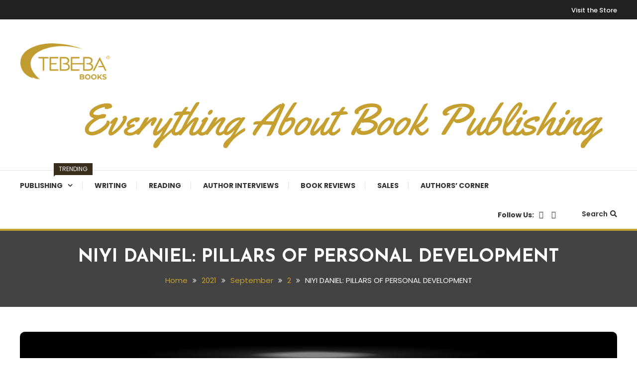

--- FILE ---
content_type: text/html; charset=UTF-8
request_url: https://blog.tebebabooks.com/2021/09/02/niyi-daniel-personal-development/
body_size: 16942
content:
<!doctype html>
<html lang="en-US">
<head>
	<meta charset="UTF-8">
	<meta name="viewport" content="width=device-width, initial-scale=1">
	<link rel="profile" href="https://gmpg.org/xfn/11">

	<title>NIYI DANIEL: PILLARS OF PERSONAL DEVELOPMENT &#8211; TEBEBA Books Blog</title>
<meta name='robots' content='max-image-preview:large' />
	<style>img:is([sizes="auto" i], [sizes^="auto," i]) { contain-intrinsic-size: 3000px 1500px }</style>
	<link rel='dns-prefetch' href='//fonts.googleapis.com' />
<link rel="alternate" type="application/rss+xml" title="TEBEBA Books Blog &raquo; Feed" href="https://blog.tebebabooks.com/feed/" />
<link rel="alternate" type="application/rss+xml" title="TEBEBA Books Blog &raquo; Comments Feed" href="https://blog.tebebabooks.com/comments/feed/" />
<link rel="alternate" type="application/rss+xml" title="TEBEBA Books Blog &raquo; NIYI DANIEL: PILLARS OF PERSONAL DEVELOPMENT Comments Feed" href="https://blog.tebebabooks.com/2021/09/02/niyi-daniel-personal-development/feed/" />
<script type="text/javascript">
/* <![CDATA[ */
window._wpemojiSettings = {"baseUrl":"https:\/\/s.w.org\/images\/core\/emoji\/15.0.3\/72x72\/","ext":".png","svgUrl":"https:\/\/s.w.org\/images\/core\/emoji\/15.0.3\/svg\/","svgExt":".svg","source":{"concatemoji":"https:\/\/blog.tebebabooks.com\/wp-includes\/js\/wp-emoji-release.min.js?ver=6.7.4"}};
/*! This file is auto-generated */
!function(i,n){var o,s,e;function c(e){try{var t={supportTests:e,timestamp:(new Date).valueOf()};sessionStorage.setItem(o,JSON.stringify(t))}catch(e){}}function p(e,t,n){e.clearRect(0,0,e.canvas.width,e.canvas.height),e.fillText(t,0,0);var t=new Uint32Array(e.getImageData(0,0,e.canvas.width,e.canvas.height).data),r=(e.clearRect(0,0,e.canvas.width,e.canvas.height),e.fillText(n,0,0),new Uint32Array(e.getImageData(0,0,e.canvas.width,e.canvas.height).data));return t.every(function(e,t){return e===r[t]})}function u(e,t,n){switch(t){case"flag":return n(e,"\ud83c\udff3\ufe0f\u200d\u26a7\ufe0f","\ud83c\udff3\ufe0f\u200b\u26a7\ufe0f")?!1:!n(e,"\ud83c\uddfa\ud83c\uddf3","\ud83c\uddfa\u200b\ud83c\uddf3")&&!n(e,"\ud83c\udff4\udb40\udc67\udb40\udc62\udb40\udc65\udb40\udc6e\udb40\udc67\udb40\udc7f","\ud83c\udff4\u200b\udb40\udc67\u200b\udb40\udc62\u200b\udb40\udc65\u200b\udb40\udc6e\u200b\udb40\udc67\u200b\udb40\udc7f");case"emoji":return!n(e,"\ud83d\udc26\u200d\u2b1b","\ud83d\udc26\u200b\u2b1b")}return!1}function f(e,t,n){var r="undefined"!=typeof WorkerGlobalScope&&self instanceof WorkerGlobalScope?new OffscreenCanvas(300,150):i.createElement("canvas"),a=r.getContext("2d",{willReadFrequently:!0}),o=(a.textBaseline="top",a.font="600 32px Arial",{});return e.forEach(function(e){o[e]=t(a,e,n)}),o}function t(e){var t=i.createElement("script");t.src=e,t.defer=!0,i.head.appendChild(t)}"undefined"!=typeof Promise&&(o="wpEmojiSettingsSupports",s=["flag","emoji"],n.supports={everything:!0,everythingExceptFlag:!0},e=new Promise(function(e){i.addEventListener("DOMContentLoaded",e,{once:!0})}),new Promise(function(t){var n=function(){try{var e=JSON.parse(sessionStorage.getItem(o));if("object"==typeof e&&"number"==typeof e.timestamp&&(new Date).valueOf()<e.timestamp+604800&&"object"==typeof e.supportTests)return e.supportTests}catch(e){}return null}();if(!n){if("undefined"!=typeof Worker&&"undefined"!=typeof OffscreenCanvas&&"undefined"!=typeof URL&&URL.createObjectURL&&"undefined"!=typeof Blob)try{var e="postMessage("+f.toString()+"("+[JSON.stringify(s),u.toString(),p.toString()].join(",")+"));",r=new Blob([e],{type:"text/javascript"}),a=new Worker(URL.createObjectURL(r),{name:"wpTestEmojiSupports"});return void(a.onmessage=function(e){c(n=e.data),a.terminate(),t(n)})}catch(e){}c(n=f(s,u,p))}t(n)}).then(function(e){for(var t in e)n.supports[t]=e[t],n.supports.everything=n.supports.everything&&n.supports[t],"flag"!==t&&(n.supports.everythingExceptFlag=n.supports.everythingExceptFlag&&n.supports[t]);n.supports.everythingExceptFlag=n.supports.everythingExceptFlag&&!n.supports.flag,n.DOMReady=!1,n.readyCallback=function(){n.DOMReady=!0}}).then(function(){return e}).then(function(){var e;n.supports.everything||(n.readyCallback(),(e=n.source||{}).concatemoji?t(e.concatemoji):e.wpemoji&&e.twemoji&&(t(e.twemoji),t(e.wpemoji)))}))}((window,document),window._wpemojiSettings);
/* ]]> */
</script>

<link rel='stylesheet' id='hfe-widgets-style-css' href='https://blog.tebebabooks.com/wp-content/plugins/header-footer-elementor/inc/widgets-css/frontend.css?ver=2.5.2' type='text/css' media='all' />
<style id='wp-emoji-styles-inline-css' type='text/css'>

	img.wp-smiley, img.emoji {
		display: inline !important;
		border: none !important;
		box-shadow: none !important;
		height: 1em !important;
		width: 1em !important;
		margin: 0 0.07em !important;
		vertical-align: -0.1em !important;
		background: none !important;
		padding: 0 !important;
	}
</style>
<link rel='stylesheet' id='wp-block-library-css' href='https://blog.tebebabooks.com/wp-includes/css/dist/block-library/style.min.css?ver=6.7.4' type='text/css' media='all' />
<link rel='stylesheet' id='wpblog-post-layouts-block-style-css' href='https://blog.tebebabooks.com/wp-content/plugins/wp-blog-post-layouts/includes/assets/css/build.css?ver=1.1.4' type='text/css' media='all' />
<style id='classic-theme-styles-inline-css' type='text/css'>
/*! This file is auto-generated */
.wp-block-button__link{color:#fff;background-color:#32373c;border-radius:9999px;box-shadow:none;text-decoration:none;padding:calc(.667em + 2px) calc(1.333em + 2px);font-size:1.125em}.wp-block-file__button{background:#32373c;color:#fff;text-decoration:none}
</style>
<style id='global-styles-inline-css' type='text/css'>
:root{--wp--preset--aspect-ratio--square: 1;--wp--preset--aspect-ratio--4-3: 4/3;--wp--preset--aspect-ratio--3-4: 3/4;--wp--preset--aspect-ratio--3-2: 3/2;--wp--preset--aspect-ratio--2-3: 2/3;--wp--preset--aspect-ratio--16-9: 16/9;--wp--preset--aspect-ratio--9-16: 9/16;--wp--preset--color--black: #000000;--wp--preset--color--cyan-bluish-gray: #abb8c3;--wp--preset--color--white: #ffffff;--wp--preset--color--pale-pink: #f78da7;--wp--preset--color--vivid-red: #cf2e2e;--wp--preset--color--luminous-vivid-orange: #ff6900;--wp--preset--color--luminous-vivid-amber: #fcb900;--wp--preset--color--light-green-cyan: #7bdcb5;--wp--preset--color--vivid-green-cyan: #00d084;--wp--preset--color--pale-cyan-blue: #8ed1fc;--wp--preset--color--vivid-cyan-blue: #0693e3;--wp--preset--color--vivid-purple: #9b51e0;--wp--preset--gradient--vivid-cyan-blue-to-vivid-purple: linear-gradient(135deg,rgba(6,147,227,1) 0%,rgb(155,81,224) 100%);--wp--preset--gradient--light-green-cyan-to-vivid-green-cyan: linear-gradient(135deg,rgb(122,220,180) 0%,rgb(0,208,130) 100%);--wp--preset--gradient--luminous-vivid-amber-to-luminous-vivid-orange: linear-gradient(135deg,rgba(252,185,0,1) 0%,rgba(255,105,0,1) 100%);--wp--preset--gradient--luminous-vivid-orange-to-vivid-red: linear-gradient(135deg,rgba(255,105,0,1) 0%,rgb(207,46,46) 100%);--wp--preset--gradient--very-light-gray-to-cyan-bluish-gray: linear-gradient(135deg,rgb(238,238,238) 0%,rgb(169,184,195) 100%);--wp--preset--gradient--cool-to-warm-spectrum: linear-gradient(135deg,rgb(74,234,220) 0%,rgb(151,120,209) 20%,rgb(207,42,186) 40%,rgb(238,44,130) 60%,rgb(251,105,98) 80%,rgb(254,248,76) 100%);--wp--preset--gradient--blush-light-purple: linear-gradient(135deg,rgb(255,206,236) 0%,rgb(152,150,240) 100%);--wp--preset--gradient--blush-bordeaux: linear-gradient(135deg,rgb(254,205,165) 0%,rgb(254,45,45) 50%,rgb(107,0,62) 100%);--wp--preset--gradient--luminous-dusk: linear-gradient(135deg,rgb(255,203,112) 0%,rgb(199,81,192) 50%,rgb(65,88,208) 100%);--wp--preset--gradient--pale-ocean: linear-gradient(135deg,rgb(255,245,203) 0%,rgb(182,227,212) 50%,rgb(51,167,181) 100%);--wp--preset--gradient--electric-grass: linear-gradient(135deg,rgb(202,248,128) 0%,rgb(113,206,126) 100%);--wp--preset--gradient--midnight: linear-gradient(135deg,rgb(2,3,129) 0%,rgb(40,116,252) 100%);--wp--preset--font-size--small: 13px;--wp--preset--font-size--medium: 20px;--wp--preset--font-size--large: 36px;--wp--preset--font-size--x-large: 42px;--wp--preset--spacing--20: 0.44rem;--wp--preset--spacing--30: 0.67rem;--wp--preset--spacing--40: 1rem;--wp--preset--spacing--50: 1.5rem;--wp--preset--spacing--60: 2.25rem;--wp--preset--spacing--70: 3.38rem;--wp--preset--spacing--80: 5.06rem;--wp--preset--shadow--natural: 6px 6px 9px rgba(0, 0, 0, 0.2);--wp--preset--shadow--deep: 12px 12px 50px rgba(0, 0, 0, 0.4);--wp--preset--shadow--sharp: 6px 6px 0px rgba(0, 0, 0, 0.2);--wp--preset--shadow--outlined: 6px 6px 0px -3px rgba(255, 255, 255, 1), 6px 6px rgba(0, 0, 0, 1);--wp--preset--shadow--crisp: 6px 6px 0px rgba(0, 0, 0, 1);}:where(.is-layout-flex){gap: 0.5em;}:where(.is-layout-grid){gap: 0.5em;}body .is-layout-flex{display: flex;}.is-layout-flex{flex-wrap: wrap;align-items: center;}.is-layout-flex > :is(*, div){margin: 0;}body .is-layout-grid{display: grid;}.is-layout-grid > :is(*, div){margin: 0;}:where(.wp-block-columns.is-layout-flex){gap: 2em;}:where(.wp-block-columns.is-layout-grid){gap: 2em;}:where(.wp-block-post-template.is-layout-flex){gap: 1.25em;}:where(.wp-block-post-template.is-layout-grid){gap: 1.25em;}.has-black-color{color: var(--wp--preset--color--black) !important;}.has-cyan-bluish-gray-color{color: var(--wp--preset--color--cyan-bluish-gray) !important;}.has-white-color{color: var(--wp--preset--color--white) !important;}.has-pale-pink-color{color: var(--wp--preset--color--pale-pink) !important;}.has-vivid-red-color{color: var(--wp--preset--color--vivid-red) !important;}.has-luminous-vivid-orange-color{color: var(--wp--preset--color--luminous-vivid-orange) !important;}.has-luminous-vivid-amber-color{color: var(--wp--preset--color--luminous-vivid-amber) !important;}.has-light-green-cyan-color{color: var(--wp--preset--color--light-green-cyan) !important;}.has-vivid-green-cyan-color{color: var(--wp--preset--color--vivid-green-cyan) !important;}.has-pale-cyan-blue-color{color: var(--wp--preset--color--pale-cyan-blue) !important;}.has-vivid-cyan-blue-color{color: var(--wp--preset--color--vivid-cyan-blue) !important;}.has-vivid-purple-color{color: var(--wp--preset--color--vivid-purple) !important;}.has-black-background-color{background-color: var(--wp--preset--color--black) !important;}.has-cyan-bluish-gray-background-color{background-color: var(--wp--preset--color--cyan-bluish-gray) !important;}.has-white-background-color{background-color: var(--wp--preset--color--white) !important;}.has-pale-pink-background-color{background-color: var(--wp--preset--color--pale-pink) !important;}.has-vivid-red-background-color{background-color: var(--wp--preset--color--vivid-red) !important;}.has-luminous-vivid-orange-background-color{background-color: var(--wp--preset--color--luminous-vivid-orange) !important;}.has-luminous-vivid-amber-background-color{background-color: var(--wp--preset--color--luminous-vivid-amber) !important;}.has-light-green-cyan-background-color{background-color: var(--wp--preset--color--light-green-cyan) !important;}.has-vivid-green-cyan-background-color{background-color: var(--wp--preset--color--vivid-green-cyan) !important;}.has-pale-cyan-blue-background-color{background-color: var(--wp--preset--color--pale-cyan-blue) !important;}.has-vivid-cyan-blue-background-color{background-color: var(--wp--preset--color--vivid-cyan-blue) !important;}.has-vivid-purple-background-color{background-color: var(--wp--preset--color--vivid-purple) !important;}.has-black-border-color{border-color: var(--wp--preset--color--black) !important;}.has-cyan-bluish-gray-border-color{border-color: var(--wp--preset--color--cyan-bluish-gray) !important;}.has-white-border-color{border-color: var(--wp--preset--color--white) !important;}.has-pale-pink-border-color{border-color: var(--wp--preset--color--pale-pink) !important;}.has-vivid-red-border-color{border-color: var(--wp--preset--color--vivid-red) !important;}.has-luminous-vivid-orange-border-color{border-color: var(--wp--preset--color--luminous-vivid-orange) !important;}.has-luminous-vivid-amber-border-color{border-color: var(--wp--preset--color--luminous-vivid-amber) !important;}.has-light-green-cyan-border-color{border-color: var(--wp--preset--color--light-green-cyan) !important;}.has-vivid-green-cyan-border-color{border-color: var(--wp--preset--color--vivid-green-cyan) !important;}.has-pale-cyan-blue-border-color{border-color: var(--wp--preset--color--pale-cyan-blue) !important;}.has-vivid-cyan-blue-border-color{border-color: var(--wp--preset--color--vivid-cyan-blue) !important;}.has-vivid-purple-border-color{border-color: var(--wp--preset--color--vivid-purple) !important;}.has-vivid-cyan-blue-to-vivid-purple-gradient-background{background: var(--wp--preset--gradient--vivid-cyan-blue-to-vivid-purple) !important;}.has-light-green-cyan-to-vivid-green-cyan-gradient-background{background: var(--wp--preset--gradient--light-green-cyan-to-vivid-green-cyan) !important;}.has-luminous-vivid-amber-to-luminous-vivid-orange-gradient-background{background: var(--wp--preset--gradient--luminous-vivid-amber-to-luminous-vivid-orange) !important;}.has-luminous-vivid-orange-to-vivid-red-gradient-background{background: var(--wp--preset--gradient--luminous-vivid-orange-to-vivid-red) !important;}.has-very-light-gray-to-cyan-bluish-gray-gradient-background{background: var(--wp--preset--gradient--very-light-gray-to-cyan-bluish-gray) !important;}.has-cool-to-warm-spectrum-gradient-background{background: var(--wp--preset--gradient--cool-to-warm-spectrum) !important;}.has-blush-light-purple-gradient-background{background: var(--wp--preset--gradient--blush-light-purple) !important;}.has-blush-bordeaux-gradient-background{background: var(--wp--preset--gradient--blush-bordeaux) !important;}.has-luminous-dusk-gradient-background{background: var(--wp--preset--gradient--luminous-dusk) !important;}.has-pale-ocean-gradient-background{background: var(--wp--preset--gradient--pale-ocean) !important;}.has-electric-grass-gradient-background{background: var(--wp--preset--gradient--electric-grass) !important;}.has-midnight-gradient-background{background: var(--wp--preset--gradient--midnight) !important;}.has-small-font-size{font-size: var(--wp--preset--font-size--small) !important;}.has-medium-font-size{font-size: var(--wp--preset--font-size--medium) !important;}.has-large-font-size{font-size: var(--wp--preset--font-size--large) !important;}.has-x-large-font-size{font-size: var(--wp--preset--font-size--x-large) !important;}
:where(.wp-block-post-template.is-layout-flex){gap: 1.25em;}:where(.wp-block-post-template.is-layout-grid){gap: 1.25em;}
:where(.wp-block-columns.is-layout-flex){gap: 2em;}:where(.wp-block-columns.is-layout-grid){gap: 2em;}
:root :where(.wp-block-pullquote){font-size: 1.5em;line-height: 1.6;}
</style>
<link rel='stylesheet' id='dashicons-css' href='https://blog.tebebabooks.com/wp-includes/css/dashicons.min.css?ver=6.7.4' type='text/css' media='all' />
<link rel='stylesheet' id='everest-forms-general-css' href='https://blog.tebebabooks.com/wp-content/plugins/everest-forms/assets/css/everest-forms.css?ver=3.2.6' type='text/css' media='all' />
<link rel='stylesheet' id='jquery-intl-tel-input-css' href='https://blog.tebebabooks.com/wp-content/plugins/everest-forms/assets/css/intlTelInput.css?ver=3.2.6' type='text/css' media='all' />
<link rel='stylesheet' id='hfe-style-css' href='https://blog.tebebabooks.com/wp-content/plugins/header-footer-elementor/assets/css/header-footer-elementor.css?ver=2.5.2' type='text/css' media='all' />
<link rel='stylesheet' id='elementor-icons-css' href='https://blog.tebebabooks.com/wp-content/plugins/elementor/assets/lib/eicons/css/elementor-icons.min.css?ver=5.44.0' type='text/css' media='all' />
<link rel='stylesheet' id='elementor-frontend-css' href='https://blog.tebebabooks.com/wp-content/plugins/elementor/assets/css/frontend.min.css?ver=3.33.4' type='text/css' media='all' />
<link rel='stylesheet' id='elementor-post-242-css' href='https://blog.tebebabooks.com/wp-content/uploads/elementor/css/post-242.css?ver=1736247557' type='text/css' media='all' />
<link rel='stylesheet' id='elementor-post-287-css' href='https://blog.tebebabooks.com/wp-content/uploads/elementor/css/post-287.css?ver=1736247557' type='text/css' media='all' />
<link rel='stylesheet' id='wpblog-post-layouts-google-fonts-css' href='https://fonts.googleapis.com/css?family=Roboto%3A400%2C100%2C300%2C400%2C500%2C700%2C900%7CYanone+Kaffeesatz%3A200%2C300%2C400%2C500%2C600%2C700%7COpen+Sans%3A300%2C400%2C600%2C700%2C800%7CRoboto+Slab%3A100%2C200%2C300%2C400%2C500%2C600%2C700%2C800%2C900%7CPoppins%3A100%2C200%2C300%2C400%2C500%2C600%2C700%2C800%2C900&#038;ver=1.1.4#038;subset=latin%2Clatin-ext' type='text/css' media='all' />
<link rel='stylesheet' id='fontawesome-css' href='https://blog.tebebabooks.com/wp-content/plugins/wp-blog-post-layouts/includes/assets/fontawesome/css/all.min.css?ver=5.12.1' type='text/css' media='all' />
<link rel='stylesheet' id='wpmagazine-modules-lite-google-fonts-css' href='https://fonts.googleapis.com/css?family=Roboto%3A400%2C100%2C300%2C400%2C500%2C700%2C900%7CYanone+Kaffeesatz%3A200%2C300%2C400%2C500%2C600%2C700%7COpen+Sans%3A300%2C400%2C600%2C700%2C800%7CRoboto+Slab%3A100%2C200%2C300%2C400%2C500%2C600%2C700%2C800%2C900%7CPoppins%3A100%2C200%2C300%2C400%2C500%2C600%2C700%2C800%2C900&#038;subset=latin%2Clatin-ext' type='text/css' media='all' />
<link rel='stylesheet' id='wpmagazine-modules-lite-frontend-css' href='https://blog.tebebabooks.com/wp-content/plugins/wp-magazine-modules-lite/includes/assets/css/build.css?ver=1.1.3' type='text/css' media='all' />
<link rel='stylesheet' id='slick-slider-css' href='https://blog.tebebabooks.com/wp-content/plugins/wp-magazine-modules-lite/includes/assets/library/slick-slider/css/slick.css?ver=1.8.0' type='text/css' media='all' />
<link rel='stylesheet' id='slick-slider-theme-css' href='https://blog.tebebabooks.com/wp-content/plugins/wp-magazine-modules-lite/includes/assets/library/slick-slider/css/slick-theme.css?ver=1.8.0' type='text/css' media='all' />
<link rel='stylesheet' id='color-blog-fonts-css' href='https://fonts.googleapis.com/css?family=Josefin+Sans%3A400%2C700%7CPoppins%3A300%2C400%2C400i%2C500%2C700&#038;subset=latin%2Clatin-ext' type='text/css' media='all' />
<link rel='stylesheet' id='font-awesome-css' href='https://blog.tebebabooks.com/wp-content/plugins/elementor/assets/lib/font-awesome/css/font-awesome.min.css?ver=4.7.0' type='text/css' media='all' />
<link rel='stylesheet' id='lightslider-style-css' href='https://blog.tebebabooks.com/wp-content/themes/color-blog/assets/library/lightslider/css/lightslider.min.css?ver=6.7.4' type='text/css' media='all' />
<link rel='stylesheet' id='animate-css' href='https://blog.tebebabooks.com/wp-content/themes/color-blog/assets/library/animate/animate.min.css?ver=3.5.1' type='text/css' media='all' />
<link rel='stylesheet' id='preloader-css' href='https://blog.tebebabooks.com/wp-content/themes/color-blog/assets/css/mt-preloader.css?ver=1.1.8' type='text/css' media='all' />
<link rel='stylesheet' id='color-blog-style-css' href='https://blog.tebebabooks.com/wp-content/themes/color-blog/style.css?ver=1.1.8' type='text/css' media='all' />
<style id='color-blog-style-inline-css' type='text/css'>
.category-button.cb-cat-19 a{background:#3b2d1b}
.category-button.cb-cat-19 a:hover{background:#090000}
#site-navigation ul li.cb-cat-19 .menu-item-description{background:#3b2d1b}
#site-navigation ul li.cb-cat-19 .menu-item-description:after{border-top-color:#3b2d1b}
.category-button.cb-cat-36 a{background:#3b2d1b}
.category-button.cb-cat-36 a:hover{background:#090000}
#site-navigation ul li.cb-cat-36 .menu-item-description{background:#3b2d1b}
#site-navigation ul li.cb-cat-36 .menu-item-description:after{border-top-color:#3b2d1b}
.category-button.cb-cat-21 a{background:#3b2d1b}
.category-button.cb-cat-21 a:hover{background:#090000}
#site-navigation ul li.cb-cat-21 .menu-item-description{background:#3b2d1b}
#site-navigation ul li.cb-cat-21 .menu-item-description:after{border-top-color:#3b2d1b}
.category-button.cb-cat-20 a{background:#3b2d1b}
.category-button.cb-cat-20 a:hover{background:#090000}
#site-navigation ul li.cb-cat-20 .menu-item-description{background:#3b2d1b}
#site-navigation ul li.cb-cat-20 .menu-item-description:after{border-top-color:#3b2d1b}
.category-button.cb-cat-3 a{background:#3b2d1b}
.category-button.cb-cat-3 a:hover{background:#090000}
#site-navigation ul li.cb-cat-3 .menu-item-description{background:#3b2d1b}
#site-navigation ul li.cb-cat-3 .menu-item-description:after{border-top-color:#3b2d1b}
.category-button.cb-cat-18 a{background:#3b2d1b}
.category-button.cb-cat-18 a:hover{background:#090000}
#site-navigation ul li.cb-cat-18 .menu-item-description{background:#3b2d1b}
#site-navigation ul li.cb-cat-18 .menu-item-description:after{border-top-color:#3b2d1b}
.category-button.cb-cat-2 a{background:#3b2d1b}
.category-button.cb-cat-2 a:hover{background:#090000}
#site-navigation ul li.cb-cat-2 .menu-item-description{background:#3b2d1b}
#site-navigation ul li.cb-cat-2 .menu-item-description:after{border-top-color:#3b2d1b}
.category-button.cb-cat-17 a{background:#3b2d1b}
.category-button.cb-cat-17 a:hover{background:#090000}
#site-navigation ul li.cb-cat-17 .menu-item-description{background:#3b2d1b}
#site-navigation ul li.cb-cat-17 .menu-item-description:after{border-top-color:#3b2d1b}
a,a:hover,a:focus,a:active,.entry-cat .cat-links a:hover,.entry-cat a:hover,.entry-footer a:hover,.comment-author .fn .url:hover,.commentmetadata .comment-edit-link,#cancel-comment-reply-link,#cancel-comment-reply-link:before,.logged-in-as a,.widget a:hover,.widget a:hover::before,.widget li:hover::before,.mt-social-icon-wrap li a:hover,#site-navigation ul li:hover>a,#site-navigation ul li.current-menu-item>a,#site-navigation ul li.current_page_ancestor>a,#site-navigation ul li.current-menu-ancestor>a,#site-navigation ul li.current_page_item>a,#site-navigation ul li.focus>a,.banner-sub-title,.entry-title a:hover,.cat-links a:hover,.entry-footer .mt-readmore-btn:hover,.btn-wrapper a:hover,.mt-readmore-btn:hover,.navigation.pagination .nav-links .page-numbers.current,.navigation.pagination .nav-links a.page-numbers:hover,#footer-menu li a:hover,.color_blog_latest_posts .mt-post-title a:hover,#mt-scrollup:hover,.menu-toggle:hover,#top-navigation ul li a:hover,.mt-search-icon:hover,.entry-meta a:hover,.front-slider-block .banner-title a:hover,.post-info-wrap .entry-meta a:hover,.single .mt-single-related-posts .entry-title a:hover,.breadcrumbs .trail-items li a:hover,.wrap-label i,.has-thumbnail .post-info-wrap .entry-title a:hover,.front-slider-block .post-info-wrap .entry-title a:hover,#top-footer a:hover{color:#c5a031}
.widget_search .search-submit,.widget_search .search-submit:hover,.navigation.pagination .nav-links .page-numbers.current,.navigation.pagination .nav-links a.page-numbers:hover,.error-404.not-found,.color_blog_social_media a:hover,.custom-header,.widget_tag_cloud .tagcloud a:hover,.widget.widget_tag_cloud a:hover{border-color:#c5a031}
.front-slider-block .lSAction > a:hover,.top-featured-post-wrap .post-thumbnail .post-number,.post-cats-list a,#site-navigation .menu-item-description,article .post-thumbnail::before,#secondary .widget .widget-title::before,.mt-related-post-title::before,#colophon .widget .widget-title::before,.features-post-title::before,.mt-menu-search .mt-form-wrap .search-form .search-submit,.widget_tag_cloud .tagcloud a:hover,.widget.widget_tag_cloud a:hover{background:#c5a031}
.edit-link .post-edit-link,.reply .comment-reply-link,.widget_search .search-submit,.mt-menu-search .mt-form-wrap .search-form .search-submit:hover,article.sticky::before{background:#c5a031}
</style>
<link rel='stylesheet' id='color-blog-responsive-style-css' href='https://blog.tebebabooks.com/wp-content/themes/color-blog/assets/css/mt-responsive.css?ver=1.1.8' type='text/css' media='all' />
<link rel='stylesheet' id='hfe-elementor-icons-css' href='https://blog.tebebabooks.com/wp-content/plugins/elementor/assets/lib/eicons/css/elementor-icons.min.css?ver=5.34.0' type='text/css' media='all' />
<link rel='stylesheet' id='hfe-icons-list-css' href='https://blog.tebebabooks.com/wp-content/plugins/elementor/assets/css/widget-icon-list.min.css?ver=3.24.3' type='text/css' media='all' />
<link rel='stylesheet' id='hfe-social-icons-css' href='https://blog.tebebabooks.com/wp-content/plugins/elementor/assets/css/widget-social-icons.min.css?ver=3.24.0' type='text/css' media='all' />
<link rel='stylesheet' id='hfe-social-share-icons-brands-css' href='https://blog.tebebabooks.com/wp-content/plugins/elementor/assets/lib/font-awesome/css/brands.css?ver=5.15.3' type='text/css' media='all' />
<link rel='stylesheet' id='hfe-social-share-icons-fontawesome-css' href='https://blog.tebebabooks.com/wp-content/plugins/elementor/assets/lib/font-awesome/css/fontawesome.css?ver=5.15.3' type='text/css' media='all' />
<link rel='stylesheet' id='hfe-nav-menu-icons-css' href='https://blog.tebebabooks.com/wp-content/plugins/elementor/assets/lib/font-awesome/css/solid.css?ver=5.15.3' type='text/css' media='all' />
<link rel='stylesheet' id='elementor-gf-local-roboto-css' href='https://blog.tebebabooks.com/wp-content/uploads/elementor/google-fonts/css/roboto.css?ver=1750438051' type='text/css' media='all' />
<link rel='stylesheet' id='elementor-gf-local-robotoslab-css' href='https://blog.tebebabooks.com/wp-content/uploads/elementor/google-fonts/css/robotoslab.css?ver=1750438052' type='text/css' media='all' />
<script type="text/javascript" src="https://blog.tebebabooks.com/wp-includes/js/jquery/jquery.min.js?ver=3.7.1" id="jquery-core-js"></script>
<script type="text/javascript" src="https://blog.tebebabooks.com/wp-includes/js/jquery/jquery-migrate.min.js?ver=3.4.1" id="jquery-migrate-js"></script>
<script type="text/javascript" id="jquery-js-after">
/* <![CDATA[ */
!function($){"use strict";$(document).ready(function(){$(this).scrollTop()>100&&$(".hfe-scroll-to-top-wrap").removeClass("hfe-scroll-to-top-hide"),$(window).scroll(function(){$(this).scrollTop()<100?$(".hfe-scroll-to-top-wrap").fadeOut(300):$(".hfe-scroll-to-top-wrap").fadeIn(300)}),$(".hfe-scroll-to-top-wrap").on("click",function(){$("html, body").animate({scrollTop:0},300);return!1})})}(jQuery);
!function($){'use strict';$(document).ready(function(){var bar=$('.hfe-reading-progress-bar');if(!bar.length)return;$(window).on('scroll',function(){var s=$(window).scrollTop(),d=$(document).height()-$(window).height(),p=d? s/d*100:0;bar.css('width',p+'%')});});}(jQuery);
/* ]]> */
</script>
<link rel="https://api.w.org/" href="https://blog.tebebabooks.com/wp-json/" /><link rel="alternate" title="JSON" type="application/json" href="https://blog.tebebabooks.com/wp-json/wp/v2/posts/603" /><link rel="EditURI" type="application/rsd+xml" title="RSD" href="https://blog.tebebabooks.com/xmlrpc.php?rsd" />
<meta name="generator" content="WordPress 6.7.4" />
<meta name="generator" content="Everest Forms 3.2.6" />
<link rel="canonical" href="https://blog.tebebabooks.com/2021/09/02/niyi-daniel-personal-development/" />
<link rel='shortlink' href='https://blog.tebebabooks.com/?p=603' />
<link rel="alternate" title="oEmbed (JSON)" type="application/json+oembed" href="https://blog.tebebabooks.com/wp-json/oembed/1.0/embed?url=https%3A%2F%2Fblog.tebebabooks.com%2F2021%2F09%2F02%2Fniyi-daniel-personal-development%2F" />
<link rel="alternate" title="oEmbed (XML)" type="text/xml+oembed" href="https://blog.tebebabooks.com/wp-json/oembed/1.0/embed?url=https%3A%2F%2Fblog.tebebabooks.com%2F2021%2F09%2F02%2Fniyi-daniel-personal-development%2F&#038;format=xml" />
<link rel="pingback" href="https://blog.tebebabooks.com/xmlrpc.php"><meta name="generator" content="Elementor 3.33.4; features: additional_custom_breakpoints; settings: css_print_method-external, google_font-enabled, font_display-auto">
			<style>
				.e-con.e-parent:nth-of-type(n+4):not(.e-lazyloaded):not(.e-no-lazyload),
				.e-con.e-parent:nth-of-type(n+4):not(.e-lazyloaded):not(.e-no-lazyload) * {
					background-image: none !important;
				}
				@media screen and (max-height: 1024px) {
					.e-con.e-parent:nth-of-type(n+3):not(.e-lazyloaded):not(.e-no-lazyload),
					.e-con.e-parent:nth-of-type(n+3):not(.e-lazyloaded):not(.e-no-lazyload) * {
						background-image: none !important;
					}
				}
				@media screen and (max-height: 640px) {
					.e-con.e-parent:nth-of-type(n+2):not(.e-lazyloaded):not(.e-no-lazyload),
					.e-con.e-parent:nth-of-type(n+2):not(.e-lazyloaded):not(.e-no-lazyload) * {
						background-image: none !important;
					}
				}
			</style>
					<style type="text/css">
					.site-title,
			.site-description {
				position: absolute;
				clip: rect(1px, 1px, 1px, 1px);
			}
				</style>
		<link rel="icon" href="https://blog.tebebabooks.com/wp-content/uploads/2020/10/cropped-Copy-of-Untitled-4-1-32x32.png" sizes="32x32" />
<link rel="icon" href="https://blog.tebebabooks.com/wp-content/uploads/2020/10/cropped-Copy-of-Untitled-4-1-192x192.png" sizes="192x192" />
<link rel="apple-touch-icon" href="https://blog.tebebabooks.com/wp-content/uploads/2020/10/cropped-Copy-of-Untitled-4-1-180x180.png" />
<meta name="msapplication-TileImage" content="https://blog.tebebabooks.com/wp-content/uploads/2020/10/cropped-Copy-of-Untitled-4-1-270x270.png" />
		<style type="text/css" id="wp-custom-css">
			

/** Start Block Kit CSS: 72-3-34d2cc762876498c8f6be5405a48e6e2 **/

.envato-block__preview{overflow: visible;}

/*Kit 69 Custom Styling for buttons */
.envato-kit-69-slide-btn .elementor-button,
.envato-kit-69-cta-btn .elementor-button,
.envato-kit-69-flip-btn .elementor-button{
	border-left: 0px !important;
	border-bottom: 0px !important;
	border-right: 0px !important;
	padding: 15px 0 0 !important;
}
.envato-kit-69-slide-btn .elementor-slide-button:hover,
.envato-kit-69-cta-btn .elementor-button:hover,
.envato-kit-69-flip-btn .elementor-button:hover{
	margin-bottom: 20px;
}
.envato-kit-69-menu .elementor-nav-menu--main a:hover{
	margin-top: -7px;
	padding-top: 4px;
	border-bottom: 1px solid #FFF;
}
/* Fix menu dropdown width */
.envato-kit-69-menu .elementor-nav-menu--dropdown{
	width: 100% !important;
}

/** End Block Kit CSS: 72-3-34d2cc762876498c8f6be5405a48e6e2 **/

		</style>
		</head>

<body class="post-template-default single single-post postid-603 single-format-standard wp-custom-logo everest-forms-no-js ehf-footer ehf-template-color-blog ehf-stylesheet-color-blog no-sidebar site-layout--wide right-sidebar elementor-default elementor-kit-242">

        <div id="preloader-background">
            <div class="preloader-wrapper">
                <div class="sk-spinner sk-spinner-pulse"></div>
            </div><!-- .preloader-wrapper -->
        </div><!-- #preloader-background -->

<div id="page" class="site">
<a class="skip-link screen-reader-text" href="#content">Skip To Content</a>
	<div id="top-header" class="top-header-wrap mt-clearfix"><div class="mt-container">		<div class="top-header-nav">
			<nav itemscope id="top-navigation" class="main-navigation">
				<div class="menu-store-container"><ul id="top-header-menu" class="menu"><li id="menu-item-260" class="menu-item menu-item-type-custom menu-item-object-custom menu-item-260"><a href="https://tebebabooks.com/store/">Visit the Store</a></li>
</ul></div>			</nav><!-- #site-navigation -->
		</div><!-- .top-header-nav -->
</div><!-- mt-container --></div><!-- #top-header --><header id="masthead" class="site-header"><div class="mt-logo-row-wrapper mt-clearfix">		<div class="logo-ads-wrap">
			<div class="mt-container">
				<div class="site-branding">
					<a href="https://blog.tebebabooks.com/" class="custom-logo-link" rel="home"><img width="182" height="90" src="https://blog.tebebabooks.com/wp-content/uploads/2021/02/Copy-of-Untitled-9.png" class="custom-logo" alt="TEBEBA Books Blog" decoding="async" /></a>							<p class="site-title"><a href="https://blog.tebebabooks.com/" rel="home">TEBEBA Books Blog</a></p>
												<p class="site-description">Everything About Book Publishing</p>
									</div><!-- .site-branding -->
				<div class="header-widget-wrapper">
					<section id="media_image-2" class="widget widget_media_image"><a href="#"><img fetchpriority="high" width="1092" height="135" src="https://blog.tebebabooks.com/wp-content/uploads/2021/02/Book-Publishing-2.png" class="image wp-image-370  attachment-full size-full" alt="" style="max-width: 100%; height: auto;" decoding="async" srcset="https://blog.tebebabooks.com/wp-content/uploads/2021/02/Book-Publishing-2.png 1092w, https://blog.tebebabooks.com/wp-content/uploads/2021/02/Book-Publishing-2-300x37.png 300w, https://blog.tebebabooks.com/wp-content/uploads/2021/02/Book-Publishing-2-1024x127.png 1024w, https://blog.tebebabooks.com/wp-content/uploads/2021/02/Book-Publishing-2-768x95.png 768w, https://blog.tebebabooks.com/wp-content/uploads/2021/02/Book-Publishing-2-600x74.png 600w" sizes="(max-width: 1092px) 100vw, 1092px" /></a></section>				</div>
			</div> <!-- mt-container -->
		</div><!-- .logo-ads-wrap -->
<div class="mt-social-menu-wrapper"><div class="mt-container">		<div class="menu-toggle"><a href="javascript:void(0)"><i class="fa fa-navicon"></i>Menu</a></div>
		<nav itemscope id="site-navigation" class="main-navigation">
			<div class="menu-main-menu-container"><ul id="primary-menu" class="menu"><li id="menu-item-186" class="menu-item menu-item-type-taxonomy menu-item-object-category menu-item-has-children menu-item-186 cb-cat-3"><a href="https://blog.tebebabooks.com/category/publishing/">Publishing<span class="menu-item-description">Trending</span></a>
<ul class="sub-menu">
	<li id="menu-item-272" class="menu-item menu-item-type-taxonomy menu-item-object-category menu-item-272 cb-cat-21"><a href="https://blog.tebebabooks.com/category/ebooks/">eBooks</a></li>
	<li id="menu-item-270" class="menu-item menu-item-type-taxonomy menu-item-object-category menu-item-270 cb-cat-19"><a href="https://blog.tebebabooks.com/category/audiobooks/">Audiobooks</a></li>
	<li id="menu-item-271" class="menu-item menu-item-type-taxonomy menu-item-object-category menu-item-271 cb-cat-20"><a href="https://blog.tebebabooks.com/category/paperbacks/">Paperbacks</a></li>
</ul>
</li>
<li id="menu-item-268" class="menu-item menu-item-type-taxonomy menu-item-object-category menu-item-268 cb-cat-17"><a href="https://blog.tebebabooks.com/category/writing/">Writing</a></li>
<li id="menu-item-269" class="menu-item menu-item-type-taxonomy menu-item-object-category menu-item-269 cb-cat-18"><a href="https://blog.tebebabooks.com/category/reading/">Reading</a></li>
<li id="menu-item-273" class="menu-item menu-item-type-taxonomy menu-item-object-category menu-item-273 cb-cat-16"><a href="https://blog.tebebabooks.com/category/author-interviews/">Author Interviews</a></li>
<li id="menu-item-274" class="menu-item menu-item-type-taxonomy menu-item-object-category menu-item-274 cb-cat-4"><a href="https://blog.tebebabooks.com/category/book-reviews/">Book Reviews</a></li>
<li id="menu-item-275" class="menu-item menu-item-type-taxonomy menu-item-object-category menu-item-275 cb-cat-2"><a href="https://blog.tebebabooks.com/category/sales/">Sales</a></li>
<li id="menu-item-457" class="menu-item menu-item-type-taxonomy menu-item-object-category current-post-ancestor current-menu-parent current-post-parent menu-item-457 cb-cat-36"><a href="https://blog.tebebabooks.com/category/authors-corner/">Authors&#8217; Corner</a></li>
</ul></div>		</nav><!-- #site-navigation -->
<div class="mt-social-search-wrapper">		<div class="mt-social-wrapper">
			<span class="mt-follow-title">Follow Us: </span>
						<ul class="mt-social-icon-wrap">
											<li class="mt-social-icon">
								<a href="https://www.facebook.com/tebebabooks" target="_blank">
									<i class="fa fa-facebook-f"></i>
								</a>
							</li>
											<li class="mt-social-icon">
								<a href="https://www.instagram.com/tebebabooks" target="_blank">
									<i class="fa fa-instagram"></i>
								</a>
							</li>
							</ul>
		</div>
		<div class="mt-menu-search">
			<div class="mt-search-icon"><a href="javascript:void(0)">Search<i class="fa fa-search"></i></a></div>
			<div class="mt-form-wrap">
				<div class="mt-form-close"><a href="javascript:void(0)"><i class="fa fa-close"></i></a></div>
				<form role="search" method="get" class="search-form" action="https://blog.tebebabooks.com/">
				<label>
					<span class="screen-reader-text">Search for:</span>
					<input type="search" class="search-field" placeholder="Search &hellip;" value="" name="s" />
				</label>
				<input type="submit" class="search-submit" value="Search" />
			</form>			</div><!-- .mt-form-wrap -->
		</div><!-- .mt-menu-search -->
</div><!-- .mt-social-search-wrapper --></div><!--.mt-container --></div><!--.mt-social-menu-wrapper --></div><!--.mt-logo-row-wrapper --></header><!-- #masthead -->		<div class="custom-header no-bg-img" >
            <div class="mt-container">
<h1 class="entry-title">NIYI DANIEL: PILLARS OF PERSONAL DEVELOPMENT</h1>		<nav id="breadcrumb" class="mt-breadcrumb">
			<div role="navigation" aria-label="Breadcrumbs" class="breadcrumb-trail breadcrumbs" itemprop="breadcrumb"><div class="mt-container"><ul class="trail-items" itemscope itemtype="http://schema.org/BreadcrumbList"><meta name="numberOfItems" content="5" /><meta name="itemListOrder" content="Ascending" /><li itemprop="itemListElement" itemscope itemtype="http://schema.org/ListItem" class="trail-item trail-begin"><a href="https://blog.tebebabooks.com/" rel="home" itemprop="item"><span itemprop="name">Home</span></a><meta itemprop="position" content="1" /></li><li itemprop="itemListElement" itemscope itemtype="http://schema.org/ListItem" class="trail-item"><a href="https://blog.tebebabooks.com/2021/" itemprop="item"><span itemprop="name">2021</span></a><meta itemprop="position" content="2" /></li><li itemprop="itemListElement" itemscope itemtype="http://schema.org/ListItem" class="trail-item"><a href="https://blog.tebebabooks.com/2021/09/" itemprop="item"><span itemprop="name">September</span></a><meta itemprop="position" content="3" /></li><li itemprop="itemListElement" itemscope itemtype="http://schema.org/ListItem" class="trail-item"><a href="https://blog.tebebabooks.com/2021/09/02/" itemprop="item"><span itemprop="name">2</span></a><meta itemprop="position" content="4" /></li><li itemprop="itemListElement" itemscope itemtype="http://schema.org/ListItem" class="trail-item trail-end"><span itemprop="name"><span itemprop="name">NIYI DANIEL: PILLARS OF PERSONAL DEVELOPMENT</span></span><meta itemprop="position" content="5" /></li></ul></div></div>		</nav>
			</div><!-- .mt-container -->
		</div><!-- .custom-header -->

	<div id="content" class="site-content">
		<div class="mt-container">
<div class="mt-page-content-wrapper">
	<div itemscope id="primary" class="content-area">
		<main id="main" class="site-main">
		
<article id="post-603" class="has-thumbnail post-603 post type-post status-publish format-standard has-post-thumbnail hentry category-authors-corner">
	<div class="post-thumbnail">
		<img width="1080" height="1080" src="https://blog.tebebabooks.com/wp-content/uploads/2021/09/TEB_iNTV-temp3.jpg" class="attachment-full size-full wp-post-image" alt="NIYI DANIEL" decoding="async" srcset="https://blog.tebebabooks.com/wp-content/uploads/2021/09/TEB_iNTV-temp3.jpg 1080w, https://blog.tebebabooks.com/wp-content/uploads/2021/09/TEB_iNTV-temp3-300x300.jpg 300w, https://blog.tebebabooks.com/wp-content/uploads/2021/09/TEB_iNTV-temp3-1024x1024.jpg 1024w, https://blog.tebebabooks.com/wp-content/uploads/2021/09/TEB_iNTV-temp3-150x150.jpg 150w, https://blog.tebebabooks.com/wp-content/uploads/2021/09/TEB_iNTV-temp3-768x768.jpg 768w, https://blog.tebebabooks.com/wp-content/uploads/2021/09/TEB_iNTV-temp3-600x600.jpg 600w" sizes="(max-width: 1080px) 100vw, 1080px" />		<div class="post-info-wrap">
			<div class="post-cat">			<div class="post-cats-list">
										<span class="category-button cb-cat-36"><a href="https://blog.tebebabooks.com/category/authors-corner/">Authors&#039; Corner</a></span>
							</div><!-- .post-cats-list --></div>
			<div class="entry-meta"> 
				<span class="posted-on"><a href="https://blog.tebebabooks.com/2021/09/02/niyi-daniel-personal-development/" rel="bookmark"><time class="entry-date published" datetime="2021-09-02T04:23:09+01:00">September 2, 2021</time><time class="updated" datetime="2021-09-02T04:23:12+01:00">September 2, 2021</time></a></span><span class="byline"><span class="author vcard"><a class="url fn n" href="https://blog.tebebabooks.com/author/emmanuel-olatunji/">Emmanuel Olatunji</a></span></span> 
			</div>
			<h3 class="entry-title"><a href="https://blog.tebebabooks.com/2021/09/02/niyi-daniel-personal-development/" rel="bookmark">NIYI DANIEL: PILLARS OF PERSONAL DEVELOPMENT</a></h3>	    </div><!--.post-info-wrap -->
	</div><!-- .post-thumbnail -->

	<div class="entry-content">
		
<p>Personal development is germane in achieving astounding success in life and career. To attain an enviable level of personal development, there are proven steps and patterns to follow. And just like every powerful building has pillars that hold it on, so is personal building. In his book titled &#8220;Pillars of Personal Development&#8221;, <strong>Niyi Daniel</strong>, an engineer, expounds the various pillars that make up successful personal development. In this exclusive interview, he sheds more light on what it takes to discover oneself; his journey into writing and experience while publishing with Tebeba Global Publishing Ltd.</p>



<p></p>



<h3 class="wp-block-heading"><strong>Please, can you tell us a bit about yourself?</strong></h3>



<p>My name is <strong>Niyi Daniel</strong>; I am an engineer by profession and a family man. I help individuals to discover their inherent potentials, and profit from it.</p>



<h3 class="wp-block-heading"><strong>When did you first realize you wanted to be an author and why did you decide to be one?</strong></h3>



<p>I had desired to become an author some years ago, precisely 6 years ago. However, I decided to be one now because it dawned on me that this is the right time to be.</p>



<h3 class="wp-block-heading"><strong>Can you tell us a bit about your journey as an author? What were the struggles or challenges you&#8217;ve encountered and surmounted along this journey?</strong></h3>



<p>Being an author is not an easy journey; howbeit, it is the sufficient grace of God that has made me one.&nbsp;There were several challenges I encountered, but I will just mention two.</p>



<p><strong>I. The challenge of starting:</strong></p>



<p>When it dawned on me that I will become an author, one of the challenges I encountered was how to start. This was the question I had in my mind for some months before courage and confidence flooded my heart. Then I began to know what to write, how my book would look like and the purpose of the book.</p>



<p><strong>II. The challenge of finance:</strong></p>



<p>This is another challenge I encountered because I knew that it is one thing to write a book, and it is another thing to finance it. But because I knew I was led by God to start the project, I knew He would finance it.</p>



<p>I was able to surmount challenges I faced because I put my trust in God who told me to start the project. Every project is big, but God is bigger than every project, and He is the one that can help one to complete it.</p>



<figure class="wp-block-image size-full"><img loading="lazy" decoding="async" width="514" height="720" src="https://blog.tebebabooks.com/wp-content/uploads/2021/09/IMG-20210829-WA0011.jpg" alt="NIYI DANIEL" class="wp-image-606" srcset="https://blog.tebebabooks.com/wp-content/uploads/2021/09/IMG-20210829-WA0011.jpg 514w, https://blog.tebebabooks.com/wp-content/uploads/2021/09/IMG-20210829-WA0011-214x300.jpg 214w" sizes="(max-width: 514px) 100vw, 514px" /><figcaption>Niyi Daniel</figcaption></figure>



<h3 class="wp-block-heading"><strong>How did you come across TEBEBA Publishing firm and why did you choose TEBEBA as your publisher?</strong></h3>



<p>As God will have it, I met <a href="https://emmanuelolatunji.com/" data-type="URL" data-id="https://emmanuelolatunji.com/">Mr. Emmanuel Olatunji</a> on Facebook about 9 years ago. We have been good friends even before he conceived the idea of TEBEBA . So, when I decided to write my book, there was no thinking twice than giving my book project to him based on the consistent and productive friendship and relationship between us.</p>



<p>I chose <a href="http://tebeba.com/contact/">TEBEBA </a>Global publishing because of their track records, excellent and topnotch services.</p>



<h3 class="wp-block-heading"><strong>Now, let&#8217;s talk about your book, titled &#8220;Writing to Impact&#8221;. What inspired you to write the book?</strong></h3>



<p>I was inspired to write my book out of a burden to see people profiting from their latent potential, talent and gift. I realised that many people are educated but broke; talented but suffering; gifted but groaning. That was what pushed me to write the book.</p>



<h3 class="wp-block-heading"><strong>What is your book about and who is it for?</strong></h3>



<p>My book is about helping people to see quality investment in personal development as a lifestyle, and swinging into action to leverage it in scaling and maximizing their personal life success for the benefit of humanity.</p>



<p>The book is meant for those who want to profit from their talents, gifts and potentials through the instrumentality of personal development.</p>



<h3 class="wp-block-heading"><strong>What does self-discovery entail?</strong></h3>



<p>Self-discovery entails realizing what you need to do and doing it with a sense of urgency. It is also possessing the right knowledge of your strengths and channeling it for better result.</p>



<h3 class="wp-block-heading"><strong>What are the various steps involved in self-discovery and self-awareness?</strong></h3>



<p>There are steps in self-discovery and self-awareness which include: seeking to identify your purpose; discovering and exploring your limitless potential; problem identification and building niche around it in serving value to your targeted audience e.t.c.</p>



<h3 class="wp-block-heading"><strong>In your book, you reiterated the popular saying: when the purpose of a thing is not understood, abuse is unavoidable. Can you enlighten us about this saying as it relates to personal development?</strong></h3>



<p>This means that the discovery of one&#8217;s purpose is tied to one&#8217;s personal development; this is because when purpose is failed to be identified, knowing where to function in dishing value would be out of place.</p>



<h3 class="wp-block-heading"><strong>What are the pillars of personal development?</strong></h3>



<p>Pillars of personal development are life supporting foundation which help you in becoming a man of value and productivity which are quality relationship, quality mentality and staying focused e.t.c</p>



<h3 class="wp-block-heading"><strong>What are the structures that need to be put in place for functioning systems to effectively materialise?</strong></h3>



<p>For personal development to be materialised, these are structures that must be put in place: you must carve a niche where you want to solve people&#8217;s problems; you must consciously and deliberately invest in quality and productive relationships, and you must be a man whose passion for goals and achieving such goals is unrelenting.</p>



<h3 class="wp-block-heading"><strong>How important is it for writers to tell their story and how does it impact their readers?</strong></h3>



<p>Storytelling is important to a writer, and this is because it encourages, motivates, inspires and instills hope, confidence and courage in the lives of readers — so as to believe and take profitable actions in becoming whatever they have aspired to become in life and destiny.</p>



<h3 class="wp-block-heading"><strong>What are the various things that young people need to do to add value to their educational certificates?</strong></h3>



<p>Aside getting paper certificate in school, there are other things to add as young people, and they are: discover your life purpose; get a mentor on your path of purpose; build a solid and unquestionable character, and be available and open to learning consistently and constantly e.t.c.</p>



<figure class="wp-block-image size-full"><img loading="lazy" decoding="async" width="514" height="720" src="https://blog.tebebabooks.com/wp-content/uploads/2021/09/IMG-20210829-WA0010.jpg" alt="NIYI DANIEL" class="wp-image-607" srcset="https://blog.tebebabooks.com/wp-content/uploads/2021/09/IMG-20210829-WA0010.jpg 514w, https://blog.tebebabooks.com/wp-content/uploads/2021/09/IMG-20210829-WA0010-214x300.jpg 214w" sizes="(max-width: 514px) 100vw, 514px" /><figcaption>Niyi Daniel</figcaption></figure>



<h3 class="wp-block-heading"><strong>What inspires all you do today?</strong></h3>



<p>Ever since I discovered my purpose, what inspires all that I do is seeing people&#8217;s lives become better and making indelible impact that cannot be resisted wherever I find myself.</p>



<h3 class="wp-block-heading"><strong>What has been your most memorable moment so far while working on your book project?</strong></h3>



<p>My most memorable moment while working on my book was days I was alerted by my accountability partner who happened to be my dear wife. She was the one that kept monitoring me on the chapters I wrote daily.</p>



<p>Then, when <a href="http://tebebabooks.com/contact">TEBEBA </a>also took over the rest of my book project, it was a fantastic, topnotch and excellent job they did. Right from editing my manuscript to publishing and delivering my book.</p>



<h3 class="wp-block-heading"><strong>As an experienced author, what advice do you have for someone who wants to get his/her book published?</strong></h3>



<p>You can publish your book as long as you&#8217;re have a message that will transform humanity. All you need to do is to get started and believe in God as you go through the process of your book project to be completed.</p>



<h3 class="wp-block-heading"><strong>Which authors do you admire?</strong></h3>



<p>Sam Adeyemi, Dr. David Oyedepo, Dr. Myles Munroe and John C. Maxwell.</p>



<h3 class="wp-block-heading"><strong>What is the best piece of advice you have received as an author?</strong></h3>



<p>I have been advised to do more, publish more and impact lives more through my writings.</p>



<h3 class="wp-block-heading"><strong>Do you intend to write more books and why?</strong></h3>



<p>Yes, because I have many messages in me to transform my world into a better place.</p>



<h3 class="wp-block-heading"><strong>Where and how can we purchase your books?</strong></h3>



<p>My book is available on various bookstores and you can also get it on <a href="https://blog.tebebabooks.com">TEBEBA bookstore.</a></p>



<h3 class="wp-block-heading"><strong>What are your final words to the audience?</strong></h3>



<p>You have a message in you that the world is waiting to read; don&#8217;t carry it to the grave.</p>



<p></p>



<h2 class="wp-block-heading">Do you want to become an accomplished author?</h2>



<h2 class="wp-block-heading">Have you been longing to publish your works for the world to read?</h2>



<h2 class="wp-block-heading">Have you been finding it difficult to make money as an author?</h2>



<h2 class="wp-block-heading"><a href="http://tebeba.com/contact" target="_blank" rel="noreferrer noopener">TebebaPublishers</a>&nbsp;is the answer</h2>



<h2 class="wp-block-heading"><a href="http://tebeba.com/contact" target="_blank" rel="noreferrer noopener">Reach out to us NOW</a>To enroll in our Online school, join&nbsp;<a href="http://tebebaacademy.com/contact" target="_blank" rel="noreferrer noopener">Tebeba Academy.</a></h2>
	</div> <!-- .entry-content -->

	<footer class="entry-footer">
			</footer><!-- .entry-footer -->
	
<div class="mt-author-box">
			<div itemprop="image" class="mt-author__avatar">
			<img alt='' src='https://secure.gravatar.com/avatar/c97e1801c31217fc60161f0d84d98fdb?s=96&#038;d=mm&#038;r=g' srcset='https://secure.gravatar.com/avatar/c97e1801c31217fc60161f0d84d98fdb?s=96&#038;d=mm&#038;r=g 2x' class='avatar avatar-96 photo' height='96' width='96' />		</div><!-- .mt-author-avatar -->
	
	<div class="mt-author-info">
						<h5 itemprop="name" class="mt-author-name"><a href="https://blog.tebebabooks.com/author/emmanuel-olatunji/" title="Posts by Emmanuel Olatunji" rel="author">Emmanuel Olatunji</a></h5>
		
		
		<div class="mt-author-meta">
					</div><!-- .mt-author-meta -->
	</div><!-- .mt-author-info -->
</div><!-- .mt-author-bio --></article><!-- #post-603 -->
	<nav class="navigation post-navigation" aria-label="Posts">
		<h2 class="screen-reader-text">Post navigation</h2>
		<div class="nav-links"><div class="nav-previous"><a href="https://blog.tebebabooks.com/2021/08/28/joseph-theophilus-write-to-impact/" rel="prev">JOSEPH THEOPHILUS: WRITING TO IMPACT</a></div></div>
	</nav>
<div id="comments" class="comments-area">
		<div id="respond" class="comment-respond">
		<h3 id="reply-title" class="comment-reply-title">Leave a Reply <small><a rel="nofollow" id="cancel-comment-reply-link" href="/2021/09/02/niyi-daniel-personal-development/#respond" style="display:none;">Cancel reply</a></small></h3><form action="https://blog.tebebabooks.com/wp-comments-post.php" method="post" id="commentform" class="comment-form" novalidate><p class="comment-notes"><span id="email-notes">Your email address will not be published.</span> <span class="required-field-message">Required fields are marked <span class="required">*</span></span></p><p class="comment-form-comment"><label for="comment">Comment <span class="required">*</span></label> <textarea id="comment" name="comment" cols="45" rows="8" maxlength="65525" required></textarea></p><p class="comment-form-author"><label for="author">Name <span class="required">*</span></label> <input id="author" name="author" type="text" value="" size="30" maxlength="245" autocomplete="name" required /></p>
<p class="comment-form-email"><label for="email">Email <span class="required">*</span></label> <input id="email" name="email" type="email" value="" size="30" maxlength="100" aria-describedby="email-notes" autocomplete="email" required /></p>
<p class="comment-form-url"><label for="url">Website</label> <input id="url" name="url" type="url" value="" size="30" maxlength="200" autocomplete="url" /></p>
<p class="comment-form-cookies-consent"><input id="wp-comment-cookies-consent" name="wp-comment-cookies-consent" type="checkbox" value="yes" /> <label for="wp-comment-cookies-consent">Save my name, email, and website in this browser for the next time I comment.</label></p>
<p class="form-submit"><input name="submit" type="submit" id="submit" class="submit" value="Post Comment" /> <input type='hidden' name='comment_post_ID' value='603' id='comment_post_ID' />
<input type='hidden' name='comment_parent' id='comment_parent' value='0' />
</p><p style="display: none !important;" class="akismet-fields-container" data-prefix="ak_"><label>&#916;<textarea name="ak_hp_textarea" cols="45" rows="8" maxlength="100"></textarea></label><input type="hidden" id="ak_js_1" name="ak_js" value="184"/><script>document.getElementById( "ak_js_1" ).setAttribute( "value", ( new Date() ).getTime() );</script></p></form>	</div><!-- #respond -->
	
</div><!-- #comments -->	<section class="mt-single-related-posts">
		<h2 class="mt-related-post-title">Related Posts</h2>

		<div class="mt-related-posts-wrapper">
			
<article id="post-595" class="has-thumbnail wow fadeInUp post-595 post type-post status-publish format-standard has-post-thumbnail hentry category-authors-corner">
	<div class="thumb-cat-wrap">
			<div class="post-thumbnail">
				<img width="1080" height="653" src="https://blog.tebebabooks.com/wp-content/uploads/2021/08/TEB_iNTV-temp2-1080x653.jpg" class="attachment-color-blog-full-width size-color-blog-full-width wp-post-image" alt="JOSEPH THEOPHILUS" decoding="async" />			</div><!-- .post-thumbnail -->

					<div class="post-cats-list">
										<span class="category-button cb-cat-36"><a href="https://blog.tebebabooks.com/category/authors-corner/">Authors&#039; Corner</a></span>
							</div><!-- .post-cats-list --></div><!-- .thumb-cat-wrap -->		<div class="entry-cat">
			<span class="posted-on"><a href="https://blog.tebebabooks.com/2021/08/28/joseph-theophilus-write-to-impact/" rel="bookmark"><time class="entry-date published" datetime="2021-08-28T04:07:07+01:00">August 28, 2021</time><time class="updated" datetime="2021-08-28T04:07:09+01:00">August 28, 2021</time></a></span><span class="byline"><span class="author vcard"><a class="url fn n" href="https://blog.tebebabooks.com/author/emmanuel-olatunji/">Emmanuel Olatunji</a></span></span>		</div><!-- .entry-meta -->
	
	<header class="entry-header">
		<h2 class="entry-title"><a href="https://blog.tebebabooks.com/2021/08/28/joseph-theophilus-write-to-impact/" rel="bookmark">JOSEPH THEOPHILUS: WRITING TO IMPACT</a></h2>	</header><!-- .entry-header -->	

	<footer class="entry-footer">
			</footer><!-- .entry-footer -->
</article><!-- #post-595 -->
<article id="post-578" class="has-thumbnail wow fadeInUp post-578 post type-post status-publish format-standard has-post-thumbnail hentry category-authors-corner">
	<div class="thumb-cat-wrap">
			<div class="post-thumbnail">
				<img width="1080" height="653" src="https://blog.tebebabooks.com/wp-content/uploads/2021/08/TEB_iNTV-temp-2-1080x653.jpg" class="attachment-color-blog-full-width size-color-blog-full-width wp-post-image" alt="SUNDAY ANANI" decoding="async" />			</div><!-- .post-thumbnail -->

					<div class="post-cats-list">
										<span class="category-button cb-cat-36"><a href="https://blog.tebebabooks.com/category/authors-corner/">Authors&#039; Corner</a></span>
							</div><!-- .post-cats-list --></div><!-- .thumb-cat-wrap -->		<div class="entry-cat">
			<span class="posted-on"><a href="https://blog.tebebabooks.com/2021/08/18/sunday-anani-making-marriage-work/" rel="bookmark"><time class="entry-date published" datetime="2021-08-18T13:56:53+01:00">August 18, 2021</time><time class="updated" datetime="2021-08-19T19:04:06+01:00">August 19, 2021</time></a></span><span class="byline"><span class="author vcard"><a class="url fn n" href="https://blog.tebebabooks.com/author/emmanuel-olatunji/">Emmanuel Olatunji</a></span></span>		</div><!-- .entry-meta -->
	
	<header class="entry-header">
		<h2 class="entry-title"><a href="https://blog.tebebabooks.com/2021/08/18/sunday-anani-making-marriage-work/" rel="bookmark">SUNDAY ANANI: BEST WAYS TO MAKE YOUR MARRIAGE WORK</a></h2>	</header><!-- .entry-header -->	

	<footer class="entry-footer">
			</footer><!-- .entry-footer -->
</article><!-- #post-578 -->
<article id="post-565" class="has-thumbnail wow fadeInUp post-565 post type-post status-publish format-standard has-post-thumbnail hentry category-authors-corner">
	<div class="thumb-cat-wrap">
			<div class="post-thumbnail">
				<img width="1080" height="653" src="https://blog.tebebabooks.com/wp-content/uploads/2021/07/WhatsApp-Image-2021-07-29-at-12.08.11-PM-1080x653.jpeg" class="attachment-color-blog-full-width size-color-blog-full-width wp-post-image" alt="JALLO GODWINS" decoding="async" />			</div><!-- .post-thumbnail -->

					<div class="post-cats-list">
										<span class="category-button cb-cat-36"><a href="https://blog.tebebabooks.com/category/authors-corner/">Authors&#039; Corner</a></span>
							</div><!-- .post-cats-list --></div><!-- .thumb-cat-wrap -->		<div class="entry-cat">
			<span class="posted-on"><a href="https://blog.tebebabooks.com/2021/07/30/jallo-godwins-young-and-lethal/" rel="bookmark"><time class="entry-date published" datetime="2021-07-30T03:03:46+01:00">July 30, 2021</time><time class="updated" datetime="2021-07-30T03:03:47+01:00">July 30, 2021</time></a></span><span class="byline"><span class="author vcard"><a class="url fn n" href="https://blog.tebebabooks.com/author/emmanuel-olatunji/">Emmanuel Olatunji</a></span></span>		</div><!-- .entry-meta -->
	
	<header class="entry-header">
		<h2 class="entry-title"><a href="https://blog.tebebabooks.com/2021/07/30/jallo-godwins-young-and-lethal/" rel="bookmark">JALLO GODWINS: BEING YOUNG AND LETHAL</a></h2>	</header><!-- .entry-header -->	

	<footer class="entry-footer">
			</footer><!-- .entry-footer -->
</article><!-- #post-565 -->		</div><!-- .mt-related-posts-wrapper -->
	</section><!-- .mt-single-related-posts -->
		</main><!-- #main -->
	</div><!-- #primary -->
	</div><!-- .mt-page-content-wrapper -->

		<footer itemtype="https://schema.org/WPFooter" itemscope="itemscope" id="colophon" role="contentinfo">
			<div class='footer-width-fixer'>		<div data-elementor-type="wp-post" data-elementor-id="287" class="elementor elementor-287">
						<section class="elementor-section elementor-top-section elementor-element elementor-element-6601f6c1 elementor-section-full_width elementor-section-stretched elementor-section-height-default elementor-section-height-default" data-id="6601f6c1" data-element_type="section" data-settings="{&quot;background_background&quot;:&quot;classic&quot;,&quot;stretch_section&quot;:&quot;section-stretched&quot;}">
						<div class="elementor-container elementor-column-gap-default">
					<div class="elementor-column elementor-col-100 elementor-top-column elementor-element elementor-element-3b373b0e" data-id="3b373b0e" data-element_type="column">
			<div class="elementor-widget-wrap elementor-element-populated">
						<section class="elementor-section elementor-inner-section elementor-element elementor-element-2ce5e81c elementor-section-boxed elementor-section-height-default elementor-section-height-default" data-id="2ce5e81c" data-element_type="section">
						<div class="elementor-container elementor-column-gap-no">
					<div class="elementor-column elementor-col-100 elementor-inner-column elementor-element elementor-element-436917cb" data-id="436917cb" data-element_type="column">
			<div class="elementor-widget-wrap elementor-element-populated">
						<div class="elementor-element elementor-element-481293fa elementor-widget elementor-widget-text-editor" data-id="481293fa" data-element_type="widget" data-widget_type="text-editor.default">
				<div class="elementor-widget-container">
									<p>© 2020 TEBEBA Books. All rights reserved.</p>								</div>
				</div>
					</div>
		</div>
					</div>
		</section>
					</div>
		</div>
					</div>
		</section>
				</div>
		</div>		</footer>
	</div><!-- #page -->
			<script>
				const lazyloadRunObserver = () => {
					const lazyloadBackgrounds = document.querySelectorAll( `.e-con.e-parent:not(.e-lazyloaded)` );
					const lazyloadBackgroundObserver = new IntersectionObserver( ( entries ) => {
						entries.forEach( ( entry ) => {
							if ( entry.isIntersecting ) {
								let lazyloadBackground = entry.target;
								if( lazyloadBackground ) {
									lazyloadBackground.classList.add( 'e-lazyloaded' );
								}
								lazyloadBackgroundObserver.unobserve( entry.target );
							}
						});
					}, { rootMargin: '200px 0px 200px 0px' } );
					lazyloadBackgrounds.forEach( ( lazyloadBackground ) => {
						lazyloadBackgroundObserver.observe( lazyloadBackground );
					} );
				};
				const events = [
					'DOMContentLoaded',
					'elementor/lazyload/observe',
				];
				events.forEach( ( event ) => {
					document.addEventListener( event, lazyloadRunObserver );
				} );
			</script>
				<script type="text/javascript">
		var c = document.body.className;
		c = c.replace( /everest-forms-no-js/, 'everest-forms-js' );
		document.body.className = c;
	</script>
	<link rel='stylesheet' id='widget-text-editor-css' href='https://blog.tebebabooks.com/wp-content/plugins/elementor/assets/css/widget-text-editor.min.css?ver=3.33.4' type='text/css' media='all' />
<script type="text/javascript" src="https://blog.tebebabooks.com/wp-content/plugins/wp-blog-post-layouts/includes/assets/js/elementor-frontend.js?ver=1.1.4" id="wpblog-post-layouts-elements-scripts-js"></script>
<script type="text/javascript" id="wpmagazine-modules-lite-elementor-public-script-js-extra">
/* <![CDATA[ */
var wpmagazineModulesElementorObject = {"ajax_url":"https:\/\/blog.tebebabooks.com\/wp-admin\/admin-ajax.php","_wpnonce":"e36179d61e"};
/* ]]> */
</script>
<script type="text/javascript" src="https://blog.tebebabooks.com/wp-content/plugins/wp-magazine-modules-lite/includes/assets/js/elementor-frontend.js?ver=1.1.3" id="wpmagazine-modules-lite-elementor-public-script-js"></script>
<script type="text/javascript" src="https://blog.tebebabooks.com/wp-includes/js/imagesloaded.min.js?ver=5.0.0" id="imagesloaded-js"></script>
<script type="text/javascript" src="https://blog.tebebabooks.com/wp-includes/js/masonry.min.js?ver=4.2.2" id="masonry-js"></script>
<script type="text/javascript" src="https://blog.tebebabooks.com/wp-content/plugins/wp-blog-post-layouts/includes/assets/js/frontend.js?ver=1.1.4" id="wpblog-post-layouts-public-script-js"></script>
<script type="text/javascript" id="wpmagazine-modules-lite-public-script-js-extra">
/* <![CDATA[ */
var wpmagazineModulesObject = {"ajax_url":"https:\/\/blog.tebebabooks.com\/wp-admin\/admin-ajax.php","_wpnonce":"e36179d61e"};
/* ]]> */
</script>
<script type="text/javascript" src="https://blog.tebebabooks.com/wp-content/plugins/wp-magazine-modules-lite/includes/assets/js/frontend.js?ver=1.1.3" id="wpmagazine-modules-lite-public-script-js"></script>
<script type="text/javascript" src="https://blog.tebebabooks.com/wp-content/plugins/wp-magazine-modules-lite/includes/assets/library/slick-slider/js/slick.min.js?ver=1.8.0" id="slick-slider-js"></script>
<script type="text/javascript" src="https://blog.tebebabooks.com/wp-content/plugins/wp-magazine-modules-lite/includes/assets/library/jQuery.Marquee/jquery.marquee.min.js?ver=1.0.0" id="jquery-marquee-js"></script>
<script type="text/javascript" src="https://blog.tebebabooks.com/wp-content/themes/color-blog/assets/js/mt-combine-scripts.js?ver=1.1.8" id="color-blog-combine-scripts-js"></script>
<script type="text/javascript" src="https://blog.tebebabooks.com/wp-content/themes/color-blog/assets/js/navigation.js?ver=1.1.8" id="color-blog-navigation-js"></script>
<script type="text/javascript" src="https://blog.tebebabooks.com/wp-content/themes/color-blog/assets/js/skip-link-focus-fix.js?ver=1.1.8" id="color-blog-skip-link-focus-fix-js"></script>
<script type="text/javascript" id="color-blog-custom-scripts-js-extra">
/* <![CDATA[ */
var color_blogObject = {"menu_sticky":"on","wow_effect":"on"};
/* ]]> */
</script>
<script type="text/javascript" src="https://blog.tebebabooks.com/wp-content/themes/color-blog/assets/js/mt-custom-scripts.js?ver=1.1.8" id="color-blog-custom-scripts-js"></script>
<script type="text/javascript" src="https://blog.tebebabooks.com/wp-includes/js/comment-reply.min.js?ver=6.7.4" id="comment-reply-js" async="async" data-wp-strategy="async"></script>
<script type="text/javascript" src="https://blog.tebebabooks.com/wp-content/plugins/elementor/assets/js/webpack.runtime.min.js?ver=3.33.4" id="elementor-webpack-runtime-js"></script>
<script type="text/javascript" src="https://blog.tebebabooks.com/wp-content/plugins/elementor/assets/js/frontend-modules.min.js?ver=3.33.4" id="elementor-frontend-modules-js"></script>
<script type="text/javascript" src="https://blog.tebebabooks.com/wp-includes/js/jquery/ui/core.min.js?ver=1.13.3" id="jquery-ui-core-js"></script>
<script type="text/javascript" id="elementor-frontend-js-before">
/* <![CDATA[ */
var elementorFrontendConfig = {"environmentMode":{"edit":false,"wpPreview":false,"isScriptDebug":false},"i18n":{"shareOnFacebook":"Share on Facebook","shareOnTwitter":"Share on Twitter","pinIt":"Pin it","download":"Download","downloadImage":"Download image","fullscreen":"Fullscreen","zoom":"Zoom","share":"Share","playVideo":"Play Video","previous":"Previous","next":"Next","close":"Close","a11yCarouselPrevSlideMessage":"Previous slide","a11yCarouselNextSlideMessage":"Next slide","a11yCarouselFirstSlideMessage":"This is the first slide","a11yCarouselLastSlideMessage":"This is the last slide","a11yCarouselPaginationBulletMessage":"Go to slide"},"is_rtl":false,"breakpoints":{"xs":0,"sm":480,"md":768,"lg":1025,"xl":1440,"xxl":1600},"responsive":{"breakpoints":{"mobile":{"label":"Mobile Portrait","value":767,"default_value":767,"direction":"max","is_enabled":true},"mobile_extra":{"label":"Mobile Landscape","value":880,"default_value":880,"direction":"max","is_enabled":false},"tablet":{"label":"Tablet Portrait","value":1024,"default_value":1024,"direction":"max","is_enabled":true},"tablet_extra":{"label":"Tablet Landscape","value":1200,"default_value":1200,"direction":"max","is_enabled":false},"laptop":{"label":"Laptop","value":1366,"default_value":1366,"direction":"max","is_enabled":false},"widescreen":{"label":"Widescreen","value":2400,"default_value":2400,"direction":"min","is_enabled":false}},"hasCustomBreakpoints":false},"version":"3.33.4","is_static":false,"experimentalFeatures":{"additional_custom_breakpoints":true,"home_screen":true,"global_classes_should_enforce_capabilities":true,"e_variables":true,"cloud-library":true,"e_opt_in_v4_page":true,"import-export-customization":true},"urls":{"assets":"https:\/\/blog.tebebabooks.com\/wp-content\/plugins\/elementor\/assets\/","ajaxurl":"https:\/\/blog.tebebabooks.com\/wp-admin\/admin-ajax.php","uploadUrl":"https:\/\/blog.tebebabooks.com\/wp-content\/uploads"},"nonces":{"floatingButtonsClickTracking":"c6c6356694"},"swiperClass":"swiper","settings":{"page":[],"editorPreferences":[]},"kit":{"active_breakpoints":["viewport_mobile","viewport_tablet"],"global_image_lightbox":"yes","lightbox_enable_counter":"yes","lightbox_enable_fullscreen":"yes","lightbox_enable_zoom":"yes","lightbox_enable_share":"yes","lightbox_title_src":"title","lightbox_description_src":"description"},"post":{"id":603,"title":"NIYI%20DANIEL%3A%20PILLARS%20OF%20PERSONAL%20DEVELOPMENT%20%E2%80%93%20TEBEBA%20Books%20Blog","excerpt":"","featuredImage":"https:\/\/blog.tebebabooks.com\/wp-content\/uploads\/2021\/09\/TEB_iNTV-temp3-1024x1024.jpg"}};
/* ]]> */
</script>
<script type="text/javascript" src="https://blog.tebebabooks.com/wp-content/plugins/elementor/assets/js/frontend.min.js?ver=3.33.4" id="elementor-frontend-js"></script>
<script defer src="https://static.cloudflareinsights.com/beacon.min.js/vcd15cbe7772f49c399c6a5babf22c1241717689176015" integrity="sha512-ZpsOmlRQV6y907TI0dKBHq9Md29nnaEIPlkf84rnaERnq6zvWvPUqr2ft8M1aS28oN72PdrCzSjY4U6VaAw1EQ==" data-cf-beacon='{"version":"2024.11.0","token":"d594fd1db98e42f88bc0749f867a2623","r":1,"server_timing":{"name":{"cfCacheStatus":true,"cfEdge":true,"cfExtPri":true,"cfL4":true,"cfOrigin":true,"cfSpeedBrain":true},"location_startswith":null}}' crossorigin="anonymous"></script>
</body>
</html> 


<!-- Page cached by LiteSpeed Cache 7.6.2 on 2026-01-25 01:30:14 -->

--- FILE ---
content_type: text/css
request_url: https://blog.tebebabooks.com/wp-content/uploads/elementor/css/post-287.css?ver=1736247557
body_size: -234
content:
.elementor-287 .elementor-element.elementor-element-6601f6c1:not(.elementor-motion-effects-element-type-background), .elementor-287 .elementor-element.elementor-element-6601f6c1 > .elementor-motion-effects-container > .elementor-motion-effects-layer{background-color:#000000;}.elementor-287 .elementor-element.elementor-element-6601f6c1{transition:background 0.3s, border 0.3s, border-radius 0.3s, box-shadow 0.3s;}.elementor-287 .elementor-element.elementor-element-6601f6c1 > .elementor-background-overlay{transition:background 0.3s, border-radius 0.3s, opacity 0.3s;}.elementor-widget-text-editor{color:var( --e-global-color-text );font-family:var( --e-global-typography-text-font-family ), Sans-serif;font-weight:var( --e-global-typography-text-font-weight );}.elementor-widget-text-editor.elementor-drop-cap-view-stacked .elementor-drop-cap{background-color:var( --e-global-color-primary );}.elementor-widget-text-editor.elementor-drop-cap-view-framed .elementor-drop-cap, .elementor-widget-text-editor.elementor-drop-cap-view-default .elementor-drop-cap{color:var( --e-global-color-primary );border-color:var( --e-global-color-primary );}.elementor-287 .elementor-element.elementor-element-481293fa{text-align:center;color:#ffffff;font-family:"Muli", Sans-serif;font-size:1.3rem;font-weight:400;line-height:1.8em;letter-spacing:0.5px;}